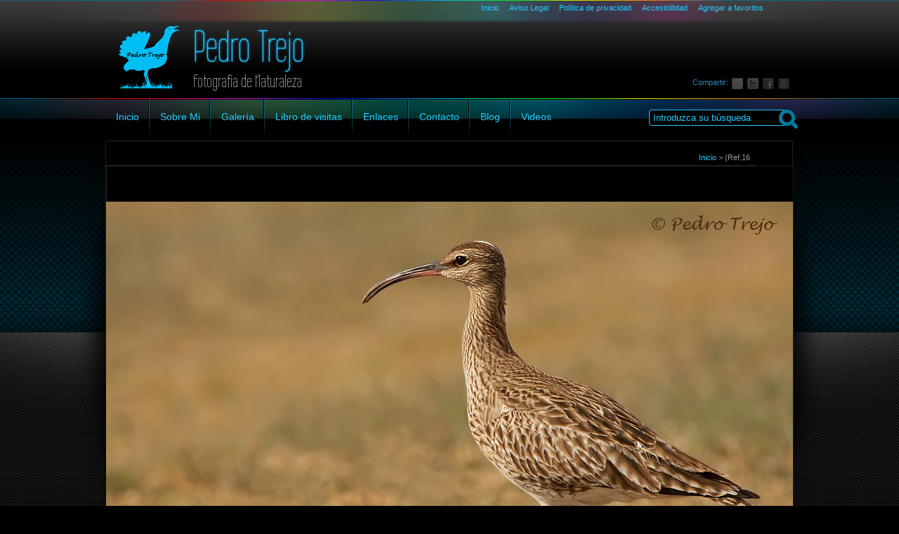

--- FILE ---
content_type: text/html; charset=UTF-8
request_url: http://pedrotrejo.es/index.php/(Ref.16_69
body_size: 5890
content:
<!DOCTYPE html PUBLIC "-//W3C//DTD XHTML 1.0 Transitional//EN" "http://www.w3.org/TR/xhtml1/DTD/xhtml1-transitional.dtd">
<html xmlns="http://www.w3.org/1999/xhtml" lang="es" xml:lang="es">
<head>
<meta http-equiv="Content-Type" content="text/html; charset=utf-8" />
<script type="text/javascript">document.cookie="anchoPantalla = "+screen.width+";";</script>
<meta content=" initial-scale=1.0; maximum-scale=1.0; user-scalable=0;" name="viewport"><meta name="Author" content="Proconsi Dynamiza" /><meta name="generator" content="W4LL 1.0" />
<meta name="robots" content="index,follow" />
<meta name="keywords" content="Pedro Trejo - Fotografía de naturaleza, fotógrafo, fotografía de aves, aves, colección de plumas, pedro manuel trejo ramos," /><meta name="description" content="Fotografia de Naturaleza - Fotógrafo Pedro Trejo." /><title>
Pedro Trejo. Fotografías : (Ref.16</title>
<script type="text/javascript">
	///
	/// Detectar si una Cookie existe
	///
	function Get_Cookie( name ) 
	{
		var start = document.cookie.indexOf( name + "=" );
		var len = start + name.length + 1;
		if( ( !start ) && ( name != document.cookie.substring( 0, name.length ) ) )
		{
			return null;
		}
		if ( start == -1 )
			return null;
		var end = document.cookie.indexOf( ";", len );
		if( end == -1 )
			end = document.cookie.length;
		return unescape( document.cookie.substring( len, end ) );
	}
	//
	// Detectar IE6
	var isMSIE = (
		window.external &&
		typeof window.XMLHttpRequest == "undefined"
	);
	<!-- var isMSIE = /*@cc_on!@*/false; -->
	if( isMSIE )
	{
		//
		// Detectar si la cookie de 'pasar por alto' está establecida
		if( Get_Cookie( "IE6" ) == null )
			document.URL = 'ie6_updater/index.php';
	}
</script><link href="/css/nivo-slider.css" rel="stylesheet" type="text/css" /><link href="/css/slider.css" rel="stylesheet" type="text/css" /><link href="/css/listas.css" rel="stylesheet" type="text/css" /><link href="/css/h.css" rel="stylesheet" type="text/css" /><link href="/css/formularios.css" rel="stylesheet" type="text/css" /><link href="/css/estilos.css" rel="stylesheet" type="text/css" /><link href="/css/textos.css" rel="stylesheet" type="text/css" /><link href="/css/responsive.css" rel="stylesheet" type="text/css" /><script src="/js/jquery-1.4.3.min.js" type="text/javascript"></script><script src="/js/jquery.nivo.slider.pack.js" type="text/javascript"></script><script src="/js/jquery.anchor.js" type="text/javascript"></script><script src="/js/tooltip.js" type="text/javascript"></script><script src="/js/cookies/cookies.js" type="text/javascript"></script><script src="/js/ajaxWEB.js" type="text/javascript"></script><script src="/js/tagsBuscador/tagsBuscador.js" type="text/javascript"></script><script src="/js/validarFormularios.js" type="text/javascript"></script><script src="/js/funciones.js" type="text/javascript"></script><!-- Js DatePicker ::: funcionalidad de cajas de fecha en formularios -->

<style type="text/css">
	a.dp-choose-date {
		float: left;
		width: 16px;
		height: 16px;
		padding: 0;
		margin: 3px 3px 0;
		display: block;
		text-indent: -2000px;
		overflow: hidden;
		background: url(/gifs/cal.gif) no-repeat;
	}
	a.dp-choose-date.dp-disabled {
		background-position: 0 -20px;
		cursor: default;
	}
	#calendar-me {
		margin: 20px;
	}
</style>

<!-- Js DatePicker ::: funcionalidad de cajas de fecha en formularios -->
<script src="/js/clearbox.js" type="text/javascript"></script></head>
<body>
<a name="arriba" id="arriba"></a>
<div id="pagina" class="pagina">
<div id="cont_header">
	<div id="shorts_up_cont">
		<ul class="shorts_up"><li class="shortsup_inicio"><a href="/index.php" title="Inicio" accesskey="1"> Inicio</a></li><li class="shortsup_avisolegal"><a href="http://pedrotrejo.es/index.php/Aviso_Legal_1" title="Aviso Legal"> Aviso Legal</a></li><li class="shortsup_politica"><a href="http://pedrotrejo.es/index.php/Politica_de_privacidad_1" title="Política de privacidad"> Política de privacidad</a></li><li class="shortsup_accesibilidad"><a href="http://pedrotrejo.es/index.php/Accesiblilidad_1" title="Accesiblilidad" accesskey="0"> Accesiblilidad</a></li><li class="shortsup_favoritos"><a href="index.php" title="Agregar esta web a la lista de favoritos de tu navegador" onclick="favoritos('Pedro Trejo. Fotografías');return false;"> Agregar a favoritos</a></li></ul>	</div>
	<div id="header">
			    <span id="lens"><img class="imglogo" alt="Pedro Trejo - Fotografia de Naturaleza" src="/imagenes/imagenes/7837647.png"></span>
	    <div id="nombre">
	      <h1>Pedro Trejo</h1>
	    </div>
	    <div id="frase">Fotografia de Naturaleza</div>
	    <div id="social">
	<!--     
    <a id="em" title="Compartir por Email" href="mailto:amigo@ejemplo.es?subject=Quizás esta foto te interese&amp;body=http://www.fotografos.pci/_originales/fotografos1/"><span>Compartir por e-Mail</span></a>
    <a id="tw" target="_blank" title="Compartir en Twitter" data-via="nombreusuario" data-url="http://www.fotografos.pci/_originales/fotografos1/" href="http://twitter.com/share?text=Disfrutando de esta imagen:"><span>Compartir en Twitter</span></a>
    <a id="fb" target="_blank" title="Compartir en Facebook" href="http://www.facebook.com/sharer.php?u=http://www.fotografos.pci/_originales/fotografos1/&amp;t=Página personal"><span>Compartir en Facebook</span></a>
    -->
	    	Compartir: <a id="goplus" href="https://plus.google.com/share?url=http://pedrotrejo.es/index.php/(Ref.16_69" title="Compartir en Google+" target="_blank"><span>Compartir en Google+</span></a><a id="fb" href="http://www.facebook.com/sharer.php?u=http://pedrotrejo.es/index.php/(Ref.16_69&amp;t=Página personal" title="Compartir en Facebook" target="_blank"><span>Compartir en Facebook</span></a><a id="tw" href="http://twitter.com/share?text=Disfrutando de esta web:" data-url="http://pedrotrejo.es/index.php/(Ref.16_69" data-via="nombreusuario" title="Compartir en Twitter" target="_blank"><span>Compartir en Twitter</span></a><a id="em" href="/compartir_mail.php" title="Compartir por email"><span>Email</span></a>	    </div>
    </div>	
</div><div id="center"><div id="contenedor"><div id="cont_menu" class="cont_menu"><script src="/js/buscador/buscadorWEB.js" type="text/javascript"></script><!-- Menú -->
<div id="menu" class="menu">
<span id="menu_responsive" class="hide anchorLink" rel="" onclick="$('#menu_int').css( 'height' , 'auto' ); $('#menu_responsive').css('display' , 'none' ); $('#cerrar_menu_responsive').css( 'display' , 'block' ); "></span><span id="cerrar_menu_responsive" class="anchorLink" rel="" onclick="$('#menu_int').css( 'height' , '0px' ); $('#menu_responsive').css('display' , 'block' ); $('#cerrar_menu_responsive').css( 'display' , 'none' );"></span><ul class="menu" id="menu_int"><li> <a href="/index.php"  title="Inicio" class="menu_1"><span>Inicio</span></a></li><li> <a href="http://pedrotrejo.es/index.php/Sobre_Mi"  title="Sobre Mi" class="menu_2"><span>Sobre Mi</span></a></li><li> <a href="http://pedrotrejo.es/index.php/Galeria_13"  title="Galería" class="menu_3"><span>Galería</span></a><div class="contenedor_submenu" id="contenedor_submenu"><!-- Fichero que escribe el listado de galerias, evitando recorrer bucles y fución recursiva que ralentizaban la carga de la web --><ul><li> <a titl="Ir a galería" href="http://www.pedrotrejo.es/index.php/AVES_(Zancudas)" >AVES (Zancudas)</a></li><li> <a titl="Ir a galería" href="http://www.pedrotrejo.es/index.php/AVES_(Rapaces)" >AVES (Rapaces)</a></li><li> <a titl="Ir a galería" href="http://www.pedrotrejo.es/index.php/AVES_(Marinas)" >AVES (Marinas)</a></li><li> <a titl="Ir a galería" href="http://www.pedrotrejo.es/index.php/AVES_(Paseriformes)" >AVES (Paseriformes)</a></li><li> <a titl="Ir a galería" href="http://www.pedrotrejo.es/index.php/AVES_(Piciformes)" >AVES (Piciformes)</a></li><li> <a titl="Ir a galería" href="http://www.pedrotrejo.es/index.php/AVES_(Limicolas)" >AVES (Limicolas)</a></li><li> <a titl="Ir a galería" href="http://www.pedrotrejo.es/index.php/AVES_(Acuaticas)" >AVES (Acuaticas)</a></li><li> <a titl="Ir a galería" href="http://www.pedrotrejo.es/index.php/AVES_(Palomas/Gallinaceas)" >AVES (Palomas/Gallinaceas)</a></li><li> <a titl="Ir a galería" href="http://www.pedrotrejo.es/index.php/AVES_(Corvidae)_2" >AVES (Corvidae)</a></li><li> <a titl="Ir a galería" href="http://www.pedrotrejo.es/index.php/MOMENTOS_IRREPETIBLES" >MOMENTOS IRREPETIBLES</a></li><li> <a titl="Ir a galería" href="http://www.pedrotrejo.es/index.php/TOP-20" >TOP-20</a></li><li> <a titl="Ir a galería" href="http://www.pedrotrejo.es/index.php/VUELOS" >VUELOS</a></li><li> <a titl="Ir a galería" href="http://www.pedrotrejo.es/index.php/REFLEJOS" >REFLEJOS</a></li><li> <a titl="Ir a galería" href="http://www.pedrotrejo.es/index.php/MAMIFEROS" >MAMIFEROS</a></li><li> <a titl="Ir a galería" href="http://www.pedrotrejo.es/index.php/FLORA" >FLORA</a></li><li> <a titl="Ir a galería" href="http://www.pedrotrejo.es/index.php/SESIONES_Fotograficas" >SESIONES Fotograficas</a></li><li> <a titl="Ir a galería" href="http://www.pedrotrejo.es/index.php/CONTRALUCES_3" >CONTRALUCES</a></li><li> <a titl="Ir a galería" href="http://www.pedrotrejo.es/index.php/IMAGENES_DEL_BLOG" >IMAGENES DEL BLOG</a></li><li> <a titl="Ir a galería" href="http://www.pedrotrejo.es/index.php/Ultimas_fotografias" >Ultimas fotografías</a></li></ul></div></li><li> <a href="http://pedrotrejo.es/index.php/Libro_de_visitas_2"  title="Libro de visitas" class="menu_4"><span>Libro de visitas</span></a></li><li> <a href="http://pedrotrejo.es/index.php/Enlaces_2"  title="Enlaces" class="menu_5"><span>Enlaces</span></a></li><li> <a href="http://pedrotrejo.es/index.php/Contacto_2"  title="Contacto" class="menu_6"><span>Contacto</span></a></li><li> <a href="http://pedrotrejo.es/index.php/Blog_1"  title="Blog" class="menu_7"><span>Blog</span></a></li><li> <a href="http://pedrotrejo.es/index.php/Videos_2"  title="Videos" class="menu_8"><span>Videos</span></a></li></ul><form id="formBuscador" name="formBuscador"  class="buscador_form" method="post" action="/Modulos/buscador/buscar.php"  onSubmit="return EnviarBusqueda()">
    <fieldset>
	<legend>Realice su búsqueda</legend>
		
		<label for="textoBusquedaWeb">Buscar en la web</label>
        <input name="textoBusquedaWeb" type="text" id="textoBusquedaWeb" class="caja_buscador" value="Introduzca su búsqueda" onclick="this.select()" />
        <input name="botonBuscar" type="submit" class="botonBuscar" id="botonBuscar" value="Buscar" />
    </fieldset>
</form>
</div></div><div id="cont_banner" class="cont_banner"><div id="cont_pagina" class="cont_pagina"><br /><div id="migas" class="migas migasProg"><a class="miga" title="Inicio" href="http://pedrotrejo.es">Inicio</a> <span class="separadorMigas"> > </span> (Ref.16</div><div class="pagina_interior" id="pagina_interior"><script src="/js/comentarios/envioComentarios.js" type="text/javascript"></script><a name="img"></a>
<div id="contfoto">
	<div id="fotoGrandeCentradaHorizontal">
		<img title="Zarapito trinador (Numenius phaeopus)" alt="Zarapito trinador (Numenius phaeopus)" src="../../imagenes/galeria/categoria51/size4\924224854.jpg" width="980" height="650">
	</div>
	<div id="navAnteriorSiguiente" class="nivo-directionNav"><a id="imgAnterior" href="http://pedrotrejo.es/index.php/(Ref.16-D)_Zarapito_trinador_3#img" title="(Ref.16-D) Zarapito trinador" class="nivo-prevNav">Prev</a><a id="imgSiguiente" href="http://pedrotrejo.es/index.php/(Ref.16-F)_Zarapito_trinador_12#img" title="(Ref.16-F) Zarapito trinador" class="nivo-nextNav">Next</a></div><div id="social2"><div id="navegador_foto"><a id="navegador_marco121" title="Ir a la imagen: (Ref.16" href="http://pedrotrejo.es/index.php/(Ref.16_373#img"><img width="80" height="80" alt="Descripción: A) Zarapito trinador" src="/imagenes/galeria/categoria51/sizecrop/640899659.jpg"></a><a id="navegador_marco122" title="Ir a la imagen: (Ref.16" href="http://pedrotrejo.es/index.php/(Ref.16_254#img"><img width="80" height="80" alt="Descripción: B) Zarapito trinador" src="/imagenes/galeria/categoria51/sizecrop/231536866.jpg"></a><a id="navegador_marco123" title="Ir a la imagen: (Ref.16" href="http://pedrotrejo.es/index.php/(Ref.16_66#img"><img width="80" height="80" alt="Descripción: C) Zarapito trinador" src="/imagenes/galeria/categoria51/sizecrop/90179444.jpg"></a><a id="navegador_marco124" title="Ir a la imagen: (Ref.16" href="http://pedrotrejo.es/index.php/(Ref.16_68#img"><img width="80" height="80" alt="Descripción: D) Zarapito trinador" src="/imagenes/galeria/categoria51/sizecrop/967010499.jpg"></a><a id="navegador_actual" title="Ir a la imagen: (Ref.16" href="http://pedrotrejo.es/index.php/(Ref.16_69#img"><img width="80" height="80" alt="Descripción: E) Zarapito trinador" src="/imagenes/galeria/categoria51/sizecrop/924224854.jpg"></a><a id="navegador_marco126" title="Ir a la imagen: (Ref.16" href="http://pedrotrejo.es/index.php/(Ref.16_364#img"><img width="80" height="80" alt="Descripción: F) Zarapito trinador" src="/imagenes/galeria/categoria51/sizecrop/781188965.jpg"></a><a id="navegador_marco127" title="Ir a la imagen: (Ref.16" href="http://pedrotrejo.es/index.php/(Ref.16_255#img"><img width="80" height="80" alt="Descripción: G) Zarapito trinador" src="/imagenes/galeria/categoria51/sizecrop/185821534.jpg"></a><a id="navegador_marco128" title="Ir a la imagen: (Ref.16" href="http://pedrotrejo.es/index.php/(Ref.16_314#img"><img width="80" height="80" alt="Descripción: H) Zarapito trinador" src="/imagenes/galeria/categoria51/sizecrop/861328126.jpg"></a><a id="navegador_marco129" title="Ir a la imagen: (Ref.17) Chorlitejo chico" href="http://pedrotrejo.es/index.php/(Ref.17)_Chorlitejo_chico_1#img"><img width="80" height="80" alt="Descripción: Chorlitejo chico (Charadrius dubius)" src="/imagenes/galeria/categoria51/sizecrop/895141602.jpg"></a></div></div>	
</div>
<br /><br />
<h3>(Ref.16-E) Zarapito trinador</h3>
<p class="texto">
	<a rel="" class="anchorLink" href="#comentarios">0 Comentarios</a> - 
</p>
    <hr />    
    
<p class="texto_gris_peq">
	<strong>
		<a href="http://pedrotrejo.es/index.php/Galeria._(Ref.16-E)_Zarapito_trinador">&lt; Volver a la galería</a> &nbsp; | &nbsp;<a rel="" class="anchorLink" href="#comentarios2">Comentar la fotografía</a>
	</strong>
</p>
<hr />
<a id="comentarios" name="comentarios"></a>

<h4>Deja un comentario</h4>
<div id="deja_comentario">
	<a id="comentarios2" name="comentarios2"></a>
    <form action="/Modulos/comentarios/comentar.php" method="post" name="formComentar" class="formulario" id="formComentar">
        <fieldset>
          <input type="hidden" name="idElementoComentario" id="idElementoComentario" value="6375" />
          <input type="hidden" name="origenComentario" id="origenComentario" value="galeria" />
      	<input type="hidden" id="usuarioComentario" name="usuarioComentario" value="" />
      	<input type="hidden" id="urlArticulo" name="urlArticulo" value="http://pedrotrejo.es/index.php/(Ref.16_69" />
      	<label for="nombreComentario">Nombre y Apellidos *</label>
		<input name="nombreComentario" type="text" class="cajaTexto" id="nombreComentario" value="Introduzca su nombre y apellidos" onclick="this.select()" />
	
		<label for="emailComentario">Correo electrónico *</label>
		<input name="emailComentario" type="text" class="cajaTexto" id="emailComentario" value="Introduzca su correo electrónico" onclick="this.select()" />
	
		<label for="webComentario">Página web</label>
		<input name="webComentario" type="text" class="cajaTexto" id="webComentario" value="http://" onclick="this.select()" />
	
      	<label for="textoComentario">Comentario *</label>
           <textarea name="textoComentario" cols="45" rows="5" class="cajonTexto" id="textoComentario" onfocus="this.select()">Introduzca sus comentarios</textarea>
         <script type="text/javascript" src="/js/comentarios/comentarios.js"></script>
<img src="/Modulos/comentarios/captcha.php" class="imgCaptcha" width="159" height="50" alt="Captcha" />
<label class="labelCaptcha" id="labelCaptcha_5" for="captcha_5">Introduce los caracteres *</label>
<input name="captchaComentario" type="text" class="campoTextoCaptcha" id="captcha_5" value="Introduzca los caracteres" onclick="this.select();" />
<span class="txt_recargar_captchaComentarios">¿No puede leerla?</span> <span onclick="RecargarCaptchaComentarios();" class="recargar_captchaComentarios">Prueba con otra palabra</span>
         <div id="divs_formulario" class="divs_formulario">	<input type="checkbox" name="chkPorLey" class="checkLey" id="chkPorLey" />	<label for="chkPorLey" class="labelLey">He leído y acepto la <a href="http://pedrotrejo.es/index.php/Politica_de_privacidad_1" title="Política de privacidad">política de privacidad</a></label></div>
         <div class="camposObligatorios" id="camposObligatorios">Los campos señalados con * son obligatorios</div>
         <input type="button" id="botonEnviar" class="boton_eviar" value="Enviar comentario" name="Enviar" onclick="javaScript:EnviarComentario();" />
         </fieldset>
    </form>       
	<div style="display:none" id="mensajeComentario" name="mensajeComentario"></div>
</div>
<div id="div_arriba">
	<hr />
	<br />
	<span class="texto_gris_peq">
		<a rel="" class="anchorLink" href="#arriba">Volver arriba ˄</a>
	</span>
</div></div></div></div><div class="brillo_banner" id="brillo_banner"></div></div></div><div id="cont_footer">
	<div id="footer">
            <div id="copy" class="texto_gris_peq">
            	&copy; Pedro Trejo - 2026 - Todas las fotografías son propiedad de su autor<br />
            	Todos los derechos reservados - Lee la política de privacidad de este sitio web.<br />
            </div>
            					<div class="texto_gris_peq" id="dynamiza">Diseño y desarrollo: <a href="http://www.proconsidynamiza.es" target="_blank" title="Proconsi Dynamiza">Proconsi Dynamiza</a></div>
						<div id="accesibilidad">
				<div class="accesibilidad_datalles">
					<p class="texto_gris_peq">
						<strong>Sobre la accesibilidad</strong><br />
			            <span>	
			            	Sitio web creado con CSS & HTML válidos. • Accesibilidad AAA <br />(Validación automática)<br />			            	Lee nuestra sección sobre accesibilidad.<br />			                Descárgate los navegadores recomendados:
			            </span>
					</p>
					<ul class="iconos">
						<li class="icono">
							<a id="ie" href="http://www.microsoft.com/windows/internet-explorer/default.aspx" title="Internet Explorer 8" target="_blank" class="ie"><span class="oculto">Internet Explorer</span></a>
						</li>
						<li class="icono">
							<a id="firefox" href="http://www.mozilla-europe.org/es/firefox/" title="Firefox" target="_blank" class="ff"><span class="oculto">Firefox</span></a>
						</li>
						<li class="icono">
							<a id="chrome" href="http://www.google.com/chrome" title="Chrome" target="_blank" class="ch"><span class="oculto">Chrome</span></a>
						</li>
						<li class="icono">
							<a id="opera" href="http://www.opera.com" title="Opera" target="_blank" class="op"><span class="oculto">Opera</span></a>
						</li>	
						<li class="icono">
							<a id="safari" href="http://www.apple.com/es/safari" title="Safari" target="_blank" class="sf"><span class="oculto">Safari</span></a>
						</li>   
					</ul>
				</div>		
			</div>
            <div class="shorts_down" id="shorts_down">
<ul id="footer_ul" class="footer_ul"><li></li><li><a href="http://pedrotrejo.es/index.php/Sobre_Mi" title="Sobre Mi"><span>›› Sobre Mi</span></a></li><li><a href="http://pedrotrejo.es/index.php/Galeria_13" title="Galería"><span>›› Galería</span></a></li><li><a href="http://pedrotrejo.es/index.php/Libro_de_visitas_2" title="Libro de visitas"><span>›› Libro de visitas</span></a></li><li><a href="http://pedrotrejo.es/index.php/Enlaces_2" title="Enlaces"><span>›› Enlaces</span></a></li><li><a href="http://pedrotrejo.es/index.php/Contacto_2" title="Contacto"><span>›› Contacto</span></a></li><li><a href="http://pedrotrejo.es/index.php/Blog_1" title="Blog"><span>›› Blog</span></a></li><li><a href="http://pedrotrejo.es/index.php/Videos_2" title="Videos"><span>›› Videos</span></a></li></ul><ul class="footer_ul"><li class="shortsup_inicio"><a href="/index.php" title="Inicio" accesskey="1">›› Inicio</a></li><li class="shortsup_avisolegal"><a href="http://pedrotrejo.es/index.php/Aviso_Legal_1" title="Aviso Legal">›› Aviso Legal</a></li><li class="shortsup_politica"><a href="http://pedrotrejo.es/index.php/Politica_de_privacidad_1" title="Política de privacidad">›› Política de privacidad</a></li><li class="shortsup_accesibilidad"><a href="http://pedrotrejo.es/index.php/Accesiblilidad_1" title="Accesiblilidad" accesskey="0">›› Accesiblilidad</a></li><li class="shortsup_favoritos"><a href="index.php" title="Agregar esta web a la lista de favoritos de tu navegador" onclick="favoritos('Pedro Trejo. Fotografías');return false;">›› Agregar a favoritos</a></li></ul></div>	</div>
</div><script type="text/javascript">
  var _gaq = _gaq || [];
  _gaq.push(['_setAccount', 'UA-16510872-1']);
  _gaq.push(['_trackPageview']);
  (function() {
    var ga = document.createElement('script'); ga.type = 'text/javascript'; ga.async = true;
    ga.src = ('https:' == document.location.protocol ? 'https://ssl' : 'http://www') + '.google-analytics.com/ga.js';
    var s = document.getElementsByTagName('script')[0]; s.parentNode.insertBefore(ga, s);
  })();
</script>
</div>
</body>
<!-- FUENTES PLANTILLA 2 -->
<!--
<link type="text/css" rel="stylesheet" href="http://fonts.googleapis.com/css?family=Raleway:100">
<link type="text/css" rel="stylesheet" href="http://fonts.googleapis.com/css?family=Limelight">
-->
<!-- FUENTES PLANTILLA 1 -->
<link href='http://fonts.googleapis.com/css?family=Raleway:100' rel='stylesheet' type='text/css' />
<link href='http://fonts.googleapis.com/css?family=Syncopate' rel='stylesheet' type='text/css' />
<link href='http://fonts.googleapis.com/css?family=Wire+One' rel='stylesheet' type='text/css' />		
</html>


--- FILE ---
content_type: text/css
request_url: http://pedrotrejo.es/css/responsive.css
body_size: 10111
content:
@media screen and (max-width:740px){
	
	*{
		margin:0;  
		padding:0; 
		box-sizing:border-box;
		appearance:none;
		-webkit-appearance:none;
		-moz-appearance:none;
		-ms-appearance:none;
		-o-appearance:none;	
	}
	body {
		background-image:none;
		width:100%;
		overflow-x:hidden !important;
		margin:0 !important;
		padding:0;

	}
	h1 {
		width:100%;
		font-size:2.8em;
	}
	#pagina_interior h2{
		 margin-bottom: 10px;
		}
	#pagina_interior span br{
		display:none;
		}
	#pagina_interior img {
		float:left;
		margin: 0 0 16px;
		position: static;
		width:100% !important;
		height:auto !important;
	}
	.pagina{
		width:100% !important;
	}
	#lens {
		float: left;
		height:60px;
		margin-top:0;
		width:60px;
		background-color:#0CF;
	}
	.imglogo{
		width:100% !important;
		height:auto !important;
		margin:0;
	}
	#frase {
		margin-top:-5px;
		padding-left:10px;
		width:80%;
	}
	#nombre {
		margin-top:-7px;
		padding-left:10px;
		width:80%;
	}
	#header {
		width: 100%;
		height:112px;
		float:left;
		margin-left:0;
		margin-right:0 !important;
		padding: 26px 10px 10px;
		margin:0 !important;
	}
	#cont_header {
		background-image:none;
		height: auto;
		width: 100%;
	}
	.shorts_up {
		display:none;
	}
	#social {
		display:none;
	}

	#center {
		background-image: url("../img/fondo_banner_responsive.jpg");
		background-repeat: repeat;
	}		
	
/* menu responsive*/

	.anchorLink {
		margin-top:0;
	}
	#contenedor {
		background:none;
	}
	#menu {
		/*border-radius: 0;
		box-shadow: none;
		color: #000;
		float: left;
		font-family: "Redressed",sans-serif;
		font-size: 1.1em;
		height: 0;
		margin-top: -1px;
		overflow: hidden;
		text-align: center;
		text-decoration: none;
		transition: all 0.6s ease 0s;*/
		
		width: 100%;

		background-position: center top;
		background-repeat: no-repeat;
		background-color:transparent !important;
		float: left;
		height: auto;
	}
	#menu ul li ul {
		width:100%;
		height:auto;
		float:left;
		position: static;
		border:0;
		opacity:1;
		background:none;
		visibility:visible;
		box-shadow:none;
		margin-top:0;
	}
	#contenedor_submenu{
		display:none;
	}
	#menu ul li ul li {
		padding-bottom:10px;
		padding-top:10px;
	}
	#menu ul li ul li a {
		background-image: none;
		border:0;
		font-size: 0.7em;
		margin-top: 0 !important;
		padding-bottom: 5px;
		padding-top: 5px;
		padding-left:30px;
		width:100%;
	}
	#activo{
		background:none !important;
		border:0;
		}
	#cont_menu {
		height:auto;
	}

	#menu_responsive {
		margin-top:1px;
		display: block;
		padding: 20px;
		text-decoration: none;
		background:rgba(0,0,0,0.5) url(../img/iconos/Menu.svg) no-repeat scroll 14px 14px / auto 33px  !important;
		float: left;
		height: 60px;
		width: 100%;
	}
	#cerrar_menu_responsive{
		background:rgba(0,0,0,0.5) url(../img/iconos/Menu_cerrar.svg) no-repeat scroll 14px 14px / auto 33px  !important;
		color: #fff;
		display: none;
		float: left;
		font-size: 1.5em;
		height:60px;
		padding: 20px;
		text-decoration: none;
		width:100%;
		
	}
	.hide{
		display:none;
	}
	
	#menu ul {
		 background-color: rgba(0, 0, 0, 0.5);
		float: left;
		height: 0;
		list-style-type: none;
		margin:0;
		overflow: hidden;
		width: 100%;
		text-indent:20px;
	}
	
	#menu ul li {
		background-image: url("../img/brillo_foto2.png");
		background-size:200%;
  		background-position: left top;
    	background-repeat: no-repeat;
		float:left;
		border:none;
		float: left;
		width:100%;
	}
	#menu ul li a {
		background-image:none;
		float: left;
		padding: 17px 15px 23px;
		text-decoration: none;
   		width: 100%;
	}
		
		
	#formBuscador {
		height: auto;
		margin-left: 20px;
		margin-top: 4px;
		position: absolute;
		right: 10px;
		top:154px;
		width:
	}
	#botonBuscar {
		background-position: 10px top;
		background-size:32px;
		position: absolute;
		top:0;
		width:46px;
		height:32px;
	}
	.row_buscador {
		width:100%;
	}
	.caja_buscador {
		height: 32px;
		width: 186px;
	}
	/*contenido paginas*/
	#banner{
		display:none;
	}
	#cont_pagina{
		width:100%;
		}
	#migas {
		width:100%;
		padding-bottom: 20px;
	}
	.pagina_interior {
		width:100%;
		padding: 10px 10px 20px;
		border:0;	
	}
	.pagina_interior span {
		font-size:1em !important;
	}
	.pagina_interior p{
		font-size:1em !important;
	}
	#pagina_interior iframe{
		width:100% !important;
		height:400px;
		}
	.row_galeria {
		width:100%;
	}
	.bordeinferior {
    margin-bottom: 20px;
	}
	.galeria_item {
		margin: 5px 7px 25px 7px;
		min-height: 320px;
		width:47%;
	}
	.galeria_item_peq {
		min-height:0;
	}
	.texto_gris_peq {
		margin-top: 20px;
	}
	.row_comentarios {
		height: auto;
   		width: 100% !important;
	}
	#paginador {
		height: 33px;
		width: 100%;
	}
	#paginador a, #paginador span {
	padding: 8px 13px !important;
	}
	/*formulario*/
	#centro_int_contacto{
		float: left;
		height: auto !important;
		width: 100% !important;
		}
	.formulario {
    	width:100% !important;
		height:auto;
		float:left;
		}
	#grupo_form1, #grupo_form2, #grupo_form3, #grupo_form4, #grupo_form5, #divs_formulario{
		width:100% !important;
		height:auto;
		float:left;	
		}
	#grupo_form5 img{
		clear: both;
		float: left;
		margin-top: 30px;
		height: auto !important;
		width: 200px !important;
		margin-bottom:10px;
	}
	
	#formulario1 fieldset {
		width:100% !important;
		height:auto;
		float:left;
		}
	.formulario label {
		margin-right:0;
	}
	#camposObligatorios {
		margin-right:0;
	}
	.cajaTexto {
		width: 100% !important;			
		clear: both;		
		margin-right:0 !important;
		padding:10px;
		width: 100% !important;
	}
	.cajonTexto {
		clear:none;
		height: 100px;
		margin-right:0;
		width:100% !important;
	}
	#cont_pagina {
		text-align:inherit;
	}
	
	.recargar_captcha {
		line-height: 3.6em;
		margin-left: -100px;
   		margin-top: -11px;
	}
	.txt_recargar_captcha {
		margin-left: -201px;
	}	
	.campoTextoCaptcha {
		padding:10px;
	}
	.formulario span{
		font-size:0.7em !important;
	}
		
	.divs_formulario label{
		font-size: 0.65em;
		width: 275px;
	}
	.checkLey {
		margin-right: 5px;
	}
	.boton_eviar {
		width: 200px;
		margin-top:20px;
	}
	
	
	
	#brillo_banner {
		margin-top:0;
		float:left;
		height: 0;
    	margin-bottom: 61px;
	}
	#cont_modulos {
		float:left;
		margin-top:-33px;
		padding-left:10px;
		padding-right:10px;
	}
	#redes {
		margin-top: -90px;
		margin-right:0;
	}
	#redes a {
		opacity: 1;
	}
	#modulos {
		background-image:none;
		width:100%;
		height:auto;
		float:left;
	}
	.modulo1, .modulo2, .modulo3 {
		background-image: none;
		float: left;
		padding-bottom: 35px;
		padding-left: 0;
		width: 100%;
	}
	.modulo1 h2, .modulo2 h2, .modulo3 h2 {
		 background-image: url("../img/fondo_modulos_responsive.png");
		background-position: center top;
		background-repeat: no-repeat;
		background-size: 100% 53px;
		height: 65px;
		width: 100% 53px;
		font-size: 2.4em;
		padding-top: 4px;
	}
	.sombra_modulo {
		background-image:none;
		width:100%;
		margin-top:6px;
	}
	.modulo_negro {
		background-color:#000;
		background-image:none;
		border:none;
		font-size:1em;
		padding: 15px 15px 5px;
		width:100%;
		height:auto;
	}
	#modulo_negro img {
		height: auto;
		margin-left:0;
		margin-top:0;
		padding-bottom: 58px;
		width:100%;
	}
	.contImgGaleria {
		height: 100px !important;
   		 width: 130px !important;
	}
	#row_galeria .galeria_item_peq a img {
		width: auto !important;
	}
	.acceder {
		float: right;
		width:100%;
	}
	.modulo_negro_enlace {
		width: 100%;
	}
	.thumbs {
		background-size:100%;
		margin-left:0;
		margin-top: 5px;
		min-height:none;
		padding-left:0;
		padding-top: 20px;
		width:100%;
	}
	.thumbs a img {
		background-color: #000;
		border: 1px solid #1a1a1a !important;
		height:20%;
		margin-bottom: 13px;
		margin-right:2%;
		margin-left:2%;
		padding:1px;
		transition: all 0.1s ease-in 0s;
		width:20%;
	}

	#thumbs br{
		display:none !important;
	}
	/*blog*/
	.pagina_interior_entradaBlog {
		padding: 30px 10px 50px;
		width: 100%;
		font-family: Arial, Helvetica, sans-serif;
	}
	#cpEntradaBlogCompleta img , .pagina_interior_entradaBlog img {
		margin: 0 !important;
		width:100% !important;
		height:auto !important;
	}
	.pagina_interior_entradaBlog iframe {
		padding: 30px 10px 50px;
		width: 100%;
		height:500px;
	}
	#div_arriba {
		width:100%;
	}
			
	
/*footer*/
	#cont_footer {
		background-size: 200% 1px;
		float: left;
		height:auto;
		width: 100%;
	}
	#footer {
		padding:20px;
		float:left;
		width:100%;
		height:auto;
	}
	#copy{
		margin-top:20px;
		width:100%;
		height:auto;
	}
	#dynamiza {
		margin-top:20px;
		text-align:left;
		width:100%;
	}
	#accesibilidad {
		display:none;
	}
	#shorts_down{
		width:100%;
		height:auto;
		float:left;
		padding:0;
	}
	.footer_ul {
		width:50%;
	}
	#footer_ul {
		margin-bottom:30px;

	}
	.footer_ul li:first-child{
		display:none;}
	.footer_ul li {
		width:100%;
		padding-top:5px;
		padding-bottom:5px;
	}
	.footer_ul li a {
		width:100%;
	}
	.footer_ul li a:hover {
		width:100%;
	}
	
	
	
	#CB_All{
		display:none;
	}
	
	
	
}
@media only screen and (max-width:540px){
	.thumbs a img {
		height:30%;
		width:30%;
		margin-right:1%;
		margin-left:1%;
	}
	.galeria_item {
		width:100%;
	}
	#pagina_interior iframe{
		height:300px;
		}
	.pagina_interior_entradaBlog iframe {
		height:350px;
	}
}
@media only screen and (max-width:400px){
	#pagina_interior iframe{
		height:200px;
	}
	.pagina_interior_entradaBlog iframe {
		height:250px;
	}
	

}

@media only screen and (max-width:310px){
		#lens {
			display:none;
		}
		#frase {
		width:100%;
		}
		#nombre {
			width:100%;
		}
}

--- FILE ---
content_type: application/x-javascript
request_url: http://pedrotrejo.es/js/comentarios/comentarios.js
body_size: 5323
content:
/*
	---------------------------------------------------------------------------
	Empresa			: Proconsi S.L.
	Fecha creación	: 28-04-2010
	Fecha ult.modif.: 06-05-2010 - David González
	Módulo			: Funciones Ajax (peticiones y callbacks) para el módulo comentarios
	----------------------------------------------------------------------------
    Historial de modificaciones :
	[1] - 06-05-2010 - David González
	Adaptación para configuración múltiple
	[2] - 11-10-2011 - Jose
	Funciones para la moderación de comentarios desde el panel de control
	----------------------------------------------------------------------------
*/
var m_nIdComentarioSeleccionado = -1;
var m_nIdPaginaComentarios = 1;
var m_idDiv = '';
///
/// Presenta la página de configuración
///
function PresentaPaginaConfiguracionCOMENTARIOS( idDiv )
{
	m_idDiv = idDiv;
	var cParameters = 'modulo=comentarios' + '&presentaConfig=1';
	AjaxRequest( '../Modulos/configurador/configurador.php' , cParameters , GetModuleComentarios_Configuracion );
}
///
/// Presenta la página de configuración múltiple 
/// [1]
function PresentaPaginaMultiConfiguracionCOMENTARIOS( idDiv , moduloElemento , idElemento )
{
	m_idDiv = idDiv;
	var cParameters = 'modulo=comentarios';
	cParameters += '&moduloElemento=' + moduloElemento; 
	cParameters += '&elemento=' + idElemento; 
	cParameters += '&presentaConfig=1';
	AjaxRequest( '../Modulos/configurador/configurador.php' , cParameters , GetModuleComentarios_Configuracion );
}
///
/// CallBack de Ajax de petición de configuración
/// [1]
function GetModuleComentarios_Configuracion( xmlhttp )
{
	if( xmlhttp.readyState == 4 && xmlhttp.status == 200 )
	{
		document.getElementById( m_idDiv ).innerHTML = xmlhttp.responseText;
		document.getElementById( "icono" ).className = 'iconoBlogConfig';
	}
}
///
/// Presento los comentarios para su moderación
/// [2]
function PresentaListadoComentarios( nPagina , idDiv )
{
	// variable global que controlará, la función llamada, trás cerrar la clearbox de moderar comentario
	c_ExternalFunctionCBCloseModulo = "comentarios";
	//
	m_idDiv = idDiv;
	var cParameters = 'pagina=' + nPagina;
	m_nIdPaginaArticulos = nPagina;
	AjaxRequest( '../Modulos/comentarios/comentarios.php' , cParameters , CallbackListadoComentarios );
}
///
/// CallBack de Ajax de petición de comentarios
/// [2]
function CallbackListadoComentarios( xmlhttp )
{
	if( xmlhttp.readyState == 4 && xmlhttp.status == 200 )
	{
		document.getElementById( 'cuerpocentral' ).innerHTML = xmlhttp.responseText;
		document.getElementById( "icono" ).className = 'iconoUsuarios';
		//
		// para hacer funcionar la clear box, del multi-subidor de imágenes
		CB_Init();
	}
}
///
///
/// idComentario , moderar/rechazar , pagina de retorno paginador
function ModerarComentario( nIdComentario , nEstadoModerado , nPaginaReturn  )
{
	var cParameters = 'idComentario=' + nIdComentario;
	cParameters += '&estado=' + nEstadoModerado; 
	cParameters += '&paginaReturn=' + nPaginaReturn; 
	AjaxRequest( '../Modulos/comentarios/moderarPanel.php' , cParameters , CallbackModerarComentario );	
}
///
/// CallBack de Ajax de la petición de la moderación de comentarios
///
function CallbackModerarComentario( xmlhttp )
{
	if( xmlhttp.readyState == 4 && xmlhttp.status == 200 )
	{
		if( xmlhttp.responseText.substr( 0 , 2 ) == 'OK' )
		{
			// Recargar la lista de comentarios en la página que estabamos
			cRespuesta = xmlhttp.responseText.split( ';' );
			idComentario = cRespuesta[1];
			paginaReturn = cRespuesta[2];		
			//
			m_nIdUsuarioSeleccionado = -1;
			PresentaListadoComentarios( paginaReturn , 'cuerpocentral' );
		}
		else
			alert( 'Error moderando el comentario: ' + xmlhttp.responseText );
	}
}
///
/// Recargar la imagen del captcha
///
function RecargarCaptchaComentarios()
{
	$("#formComentar fieldset img").attr("src","../Modulos/comentarios/captcha.php?tiempo=" + new Date().getTime()); 
}
///
/// Borra todos los comentarios seleccionados
///
function BorrarComentariosChecked( formulario )
{
	// Confirmar el borrado del enlace
	if( !confirm( '¿ Confirma el borrado de los comentarios seleccionados?' ) )
		return;
	//
	// Obtenemos los checkbox marcados
	var seccionesSeleccionadas = new Array();
	var indice=0;
	var i;
	for ( i=0; i < formulario.elements.length ; i++ )
    if( formulario.elements[i].type == "checkbox" && formulario.elements[i].checked )
	  {
       seccionesSeleccionadas[indice] = formulario.elements[i].name.substr(3);
		 indice++;
	  }
	var cParameters = 'IdComentario=' + seccionesSeleccionadas;
	AjaxRequest( '../Modulos/comentarios/borrarC.php' , cParameters , CallBackBorrarComentarios );			
}
///
/// CallBack de Ajax de borrado de comentarios
///
function CallBackBorrarComentarios( xmlhttp )
{
	if( xmlhttp.readyState == 4 && xmlhttp.status == 200 )
	{
		if( xmlhttp.responseText.substr( 0 , 2 ) == 'OK' )
		{
			//
			PresentaListadoComentarios( 1 , 'cuerpocentral' );
			//PresentaPaginaContenidoSeccionLibre( m_nIdPaginaSeccionLibre , 'cuerpocentral' , m_nCategoria , m_cDescripcionCategoria , m_bUsoTextoEnriquecido );
		}
		else
			alert( 'Error borrando comentarios ' + xmlhttp.responseText );
	}
}